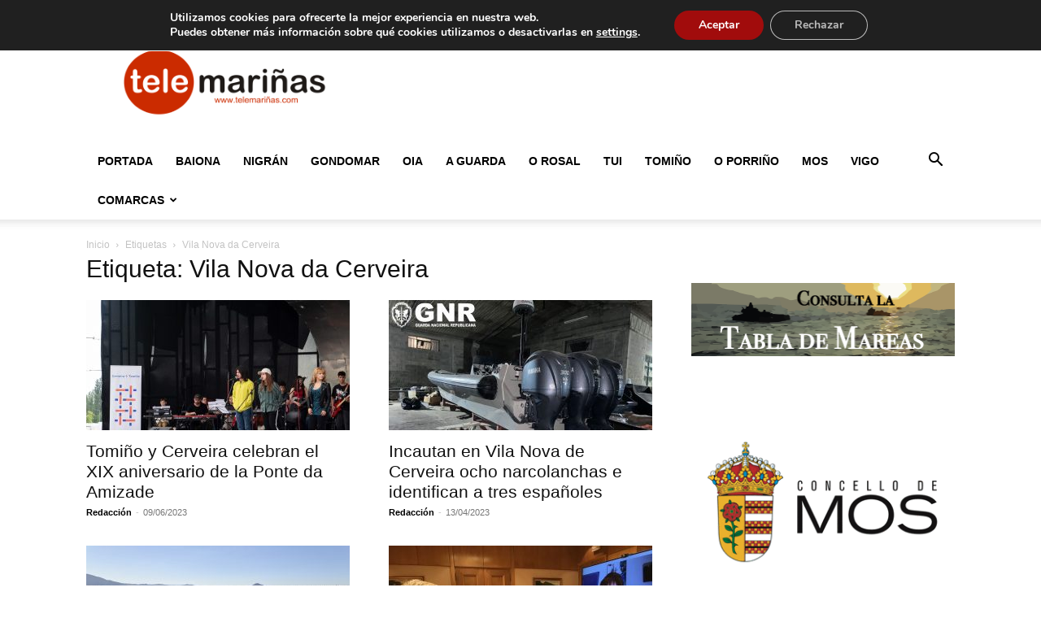

--- FILE ---
content_type: text/html; charset=utf-8
request_url: https://www.google.com/recaptcha/api2/aframe
body_size: 268
content:
<!DOCTYPE HTML><html><head><meta http-equiv="content-type" content="text/html; charset=UTF-8"></head><body><script nonce="4JCQexAQ2mzeJEqq79E0xA">/** Anti-fraud and anti-abuse applications only. See google.com/recaptcha */ try{var clients={'sodar':'https://pagead2.googlesyndication.com/pagead/sodar?'};window.addEventListener("message",function(a){try{if(a.source===window.parent){var b=JSON.parse(a.data);var c=clients[b['id']];if(c){var d=document.createElement('img');d.src=c+b['params']+'&rc='+(localStorage.getItem("rc::a")?sessionStorage.getItem("rc::b"):"");window.document.body.appendChild(d);sessionStorage.setItem("rc::e",parseInt(sessionStorage.getItem("rc::e")||0)+1);localStorage.setItem("rc::h",'1769631689365');}}}catch(b){}});window.parent.postMessage("_grecaptcha_ready", "*");}catch(b){}</script></body></html>